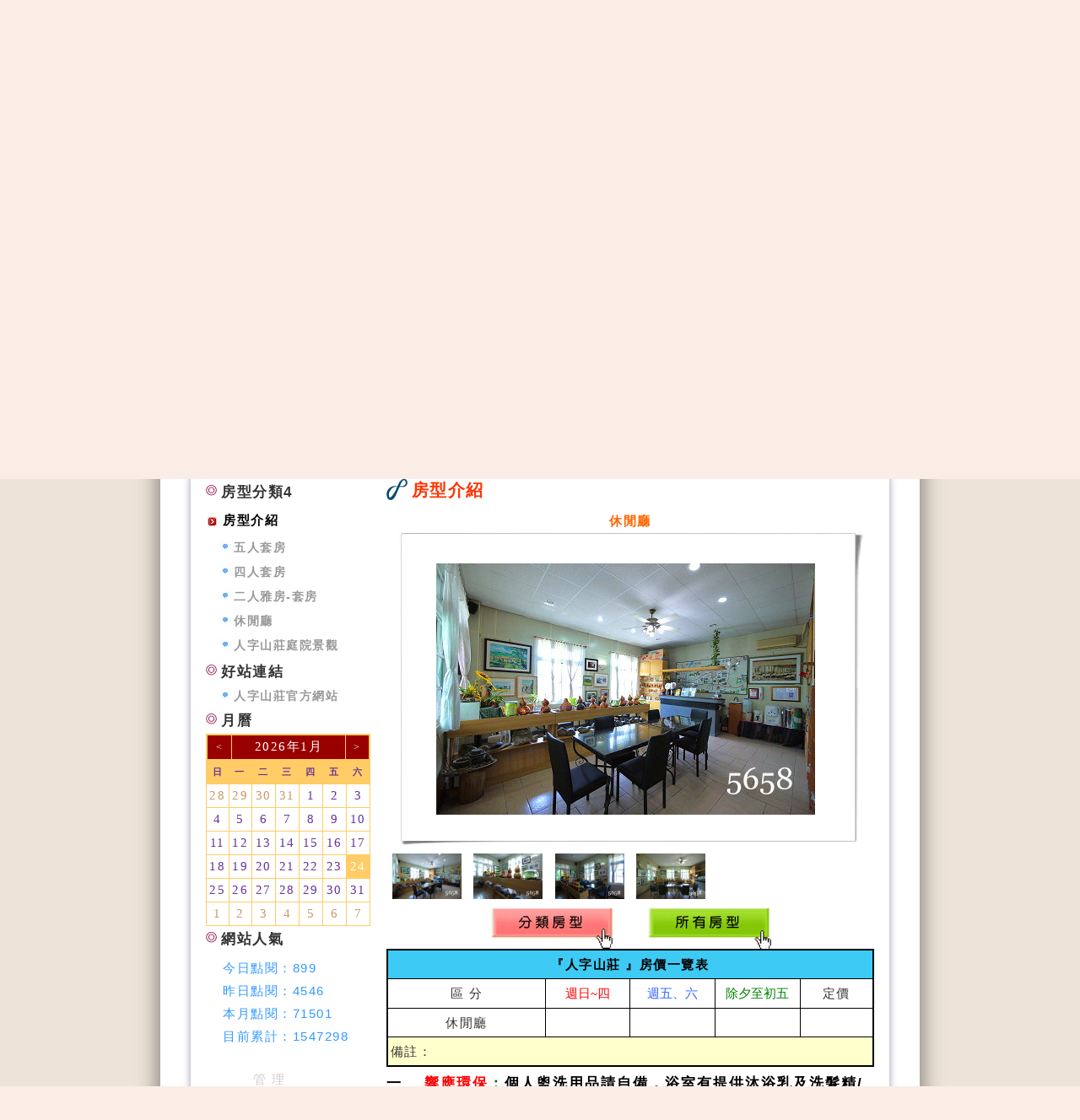

--- FILE ---
content_type: text/html; charset=utf-8
request_url: https://www.5658.com.tw/range2/shows.aspx?s_kind=4
body_size: 14803
content:


<!DOCTYPE html PUBLIC "-//W3C//DTD XHTML 1.0 Transitional//EN" "http://www.w3.org/TR/xhtml1/DTD/xhtml1-transitional.dtd">

<html xmlns="http://www.w3.org/1999/xhtml" xmlns:v="urn:schemas-microsoft-com:vml" xmlns:o="urn:schemas-microsoft-com:office:office" >
<head><title>
	人字山莊-美濃人字山莊藝術民宿-紙傘DIY-藝術DIY-美濃民宿
</title>

<!-- InstanceEndEditable -->
<meta name="viewport" content="width=device-width; initial-scale=1.0; maximum-scale=3.0; user-scalable=1;" /><link href="reset.css" rel="stylesheet" type="text/css" /><link href="layout.css" rel="stylesheet" type="text/css" /><link rel="stylesheet" href="themes/default/default.css" type="text/css" media="screen" /><link rel="stylesheet" href="themes/light/light.css" type="text/css" media="screen" /><link rel="stylesheet" href="themes/dark/dark.css" type="text/css" media="screen" /><link rel="stylesheet" href="themes/bar/bar.css" type="text/css" media="screen" /><link rel="stylesheet" href="nivo-slider.css" type="text/css" media="screen" /><link rel="stylesheet" href="style.css" type="text/css" media="screen" />
    <script type="67280a24779295f309cb2357-text/javascript" src="scripts/jquery-1.9.0.min.js"></script>

    
<script src="SpryAssets/SpryAccordion.js" type="67280a24779295f309cb2357-text/javascript"></script>
<link href="SpryAssets/SpryAccordion.css" rel="stylesheet" type="text/css" />
<link href="ie.css" rel="stylesheet" type="text/css" />
<style type="text/css">

</style>
<script type="67280a24779295f309cb2357-text/javascript">
$(function(){
 $(".mimgbord").eq(0).find("img").mouseover();
})
</script>
    
    <script type="67280a24779295f309cb2357-text/javascript">
        function MM_goToURL() { //v3.0
          var i, args=MM_goToURL.arguments; document.MM_returnValue = false;
          for (i=0; i<(args.length-1); i+=2) eval(args[i]+".location='"+args[i+1]+"'");
        }
        function MM_preloadImages() { //v3.0
          var d=document; if(d.images){ if(!d.MM_p) d.MM_p=new Array();
            var i,j=d.MM_p.length,a=MM_preloadImages.arguments; for(i=0; i<a.length; i++)
            if (a[i].indexOf("#")!=0){ d.MM_p[j]=new Image; d.MM_p[j++].src=a[i];}}
        }

        function MM_swapImgRestore() { //v3.0
          var i,x,a=document.MM_sr; for(i=0;a&&i<a.length&&(x=a[i])&&x.oSrc;i++) x.src=x.oSrc;
        }

        function MM_findObj(n, d) { //v4.01
          var p,i,x;  if(!d) d=document; if((p=n.indexOf("?"))>0&&parent.frames.length) {
            d=parent.frames[n.substring(p+1)].document; n=n.substring(0,p);}
          if(!(x=d[n])&&d.all) x=d.all[n]; for (i=0;!x&&i<d.forms.length;i++) x=d.forms[i][n];
          for(i=0;!x&&d.layers&&i<d.layers.length;i++) x=MM_findObj(n,d.layers[i].document);
          if(!x && d.getElementById) x=d.getElementById(n); return x;
        }

        function MM_swapImage() { //v3.0
          var i,j=0,x,a=MM_swapImage.arguments; document.MM_sr=new Array; for(i=0;i<(a.length-2);i+=3)
           if ((x=MM_findObj(a[i]))!=null){document.MM_sr[j++]=x; if(!x.oSrc) x.oSrc=x.src; x.src=a[i+2];}
        }  
        $(function(){
            $("input[name=search]").click(function(){
                location.href="?keyword=" + $("input[name=keyword]").val();
            })
        })
        $(function(){
        $("#Label0202").addClass("mbHide");
        })
              
    </script>


    
<style>
    
.hideform{ display:none }
.picTitle{ width:220px;
           text-overflow : ellipsis; 
           white-space : nowrap; 
           overflow : hidden; 
         }
.pttable {
        border-bottom: #000000 2px solid;
        border-left: #000000 2px solid;
        border-collapse: collapse;
        height: 124px;
        border-top: #000000 2px solid;
        border-right: #000000 2px solid;
        font-family: Georgia;
}   
.pttd {
border: 1px solid #000000;
padding-bottom: 0cm;
padding-left: 5.4pt;
padding-right: 5.4pt;
border-top-width: medium;

padding-top: 0cm;
}      

iframe-rwd {
    position: relative;
    padding-bottom: 65.25%;
    padding-top: 30px;
    height: 0;
    overflow: hidden;
}
.iframe-rwd iframe {
    position: absolute;
    top: 0;
    left: 0;
    width: 100%;
    height: 100%;
}

table#ctl00_ContentPlaceHolder1_Calendar1 td
{
	border-width: 1px;
    border-style: solid;
    border-color: #FFCC66;
    text-align: center;
    font-size:11pt;

}
table#ctl00_ContentPlaceHolder1_Calendar1 th
{
    text-align: center;
    font-size:8pt;
}

</style>
</head>
<body style="background-image:url(../db4/blogs/range3/image8/bg00.jpg)">
<form name="aspnetForm" method="post" action="shows.aspx?s_kind=4" id="aspnetForm" style="display:inline;border:1px sol">
<div>
<input type="hidden" name="__EVENTTARGET" id="__EVENTTARGET" value="" />
<input type="hidden" name="__EVENTARGUMENT" id="__EVENTARGUMENT" value="" />
<input type="hidden" name="__VIEWSTATE" id="__VIEWSTATE" value="/[base64]/[base64]/ZAIBD2QWAmYPFQMBMgAM5Zub5Lq65aWX5oi/ZAICD2QWAmYPFQMBMwAT5LqM5Lq66ZuF5oi/LeWll+aIv2QCAw9kFgJmDxUDATQJIHNlbGVjdGVkCeS8kemWkuW7s2QCBA9kFgJmDxUDATYAGOS6uuWtl+WxseiOiuW6remZouaZr+ingGQCAg8PFgIeBFRleHQFCeS8kemWkuW7s2RkAgMPFgIfAQIEFghmD2QWBGYPFQEc5LyR6ZaS5buzNF/kvJHplpLlu7M2XzEwLmpwZ2QCAQ8VARzkvJHplpLlu7M0X+S8kemWkuW7szZfMTAuanBnZAIBD2QWBGYPFQEc5LyR6ZaS5buzM1/kvJHplpLlu7M1XzA5LmpwZ2QCAQ8VARzkvJHplpLlu7MzX+S8kemWkuW7szVfMDkuanBnZAICD2QWBGYPFQEc5LyR6ZaS5buzMl/kvJHplpLlu7M0XzA4LmpwZ2QCAQ8VARzkvJHplpLlu7MyX+S8kemWkuW7szRfMDguanBnZAIDD2QWBGYPFQEc5LyR6ZaS5buzMV/[base64]/mh4nnkrDkv508L3NwYW4+77yaPC9zcGFuPuWAi+S6uuebpea0l+eUqOWTgeiri+iHquWCme+8jOa1tOWupOacieaPkOS+m+aykOa1tOS5s+WPiua0l+mrrueyvi/[base64]/ku70yMOWFgyjntJnmr5vlt77jgIHniZnoho/[base64]/[base64]/kvb/[base64]/kvb/[base64]/mnJ/[base64]/[base64]/[base64]/ouqvoqILlgZrlronmjpLooYznqIvvvIzmt7HluqbjgIHol53ooZPjgIHnn6XmgKfjgIHlpZfoo53jgIHoqo3orZjml5flsbEmYW1wO+e+jua/[base64]/ou4rmma/pu57ot6/nt5rlnJbvvIzlu7rorbDllq7ou4rpgYrml5flsbEmYW1wO+e+jua/[base64]/[base64]/[base64]/[base64]/[base64]/miYvnuozlvowmbmJzcDsg6Iul5pa85L2P5oi/[base64]/miYvnuozlvowg6Iul5pa85L2P5oi/5YmNMTAtMTPlpKnpgIDmiL/lj6/[base64]/miL/liY03LTnlpKnpgIDmiL/lj6/[base64]/miYvnuozlvowg6Iul5pa85L2P5oi/5YmNNC025aSp6YCA5oi/[base64]/miL/liY0yLTPlpKnpgIDmiL/lj6/[base64]/5omL57qM5b6MIOiLpeaWvOS9j+aIv+WJjTHlpKnpgIDmiL/lj6/[base64]/[base64]" />
</div>

<script type="67280a24779295f309cb2357-text/javascript">
//<![CDATA[
var theForm = document.forms['aspnetForm'];
if (!theForm) {
    theForm = document.aspnetForm;
}
function __doPostBack(eventTarget, eventArgument) {
    if (!theForm.onsubmit || (theForm.onsubmit() != false)) {
        theForm.__EVENTTARGET.value = eventTarget;
        theForm.__EVENTARGUMENT.value = eventArgument;
        theForm.submit();
    }
}
//]]>
</script>


<div>

	<input type="hidden" name="__VIEWSTATEGENERATOR" id="__VIEWSTATEGENERATOR" value="F0E1926D" />
	<input type="hidden" name="__EVENTVALIDATION" id="__EVENTVALIDATION" value="/wEWLQLW0/[base64]/oAKArG7kuQCArG7htkFArG7+uEIArG77toDAtTR/a0MAtTRkYEHAtTRhfoPAtTRud8GAtTRrbAJyGOp64GCAFfZ3Z7yo4y1Xe5MoIc=" />
</div>
<div id="wrap">
<div id="head">
    <div id="Div1">

    <marquee  scrollamount="3" ><div id="ctl00_marqueediv" style="height:25px">住宿提供手繪地圖，可以幫你們規劃行程，讓你能來個深度之旅</div></marquee>
 <p id="tra">


    <a target="_blank" href="https://www.5658.com.tw/b/bkh/">景點介紹</a>
    </p>


    <div id="banner" class="slider-wrapper theme-default">
     <div id="slider" class="nivoSlider">
    <img src="../db4/blogs/range3/image8/07.jpg" alt="" title=""  /><img src="../db4/blogs/range3/image8/05.jpg" alt="" title=""  /><img src="../db4/blogs/range3/image8/02.jpg" alt="" title=""  /><img src="../db4/blogs/range3/image8/06.jpg" alt="" title=""  />
      </div>
      <!-- end of banner -->
    </div>
     <script type="67280a24779295f309cb2357-text/javascript" src="scripts/jquery-1.9.0.min.js"></script>
        <script type="67280a24779295f309cb2357-text/javascript" src="jquery.nivo.slider.js"></script>
        <script type="67280a24779295f309cb2357-text/javascript">
        $(window).load(function() {
            $('#slider').nivoSlider({afterLoad: function(){
            $("html,body").animate({scrollTop:$("a[name=jh]").offset().top},1);
            }
            });
        });
        $(function(){
        //
        })
        </script>


    <!-- end of head -->
</div>


<!-- InstanceBeginEditable name="jp" --><a name="jp" id="jp"></a><!-- InstanceEndEditable -->
<div id="nav">

    <ul>

<li style="background-image:url(../db4/blogs/range3/image8/icon01a.png);"><a href="Default.aspx                                                                                        " alt=""title="" target="_self"><span></span></a></li><li style="background-image:url(../db4/blogs/range3/image8/icon03a-2.png);"><a href="news.aspx                                                                                           " alt="最新優惠"title="最新優惠" target=""><span>最新優惠</span></a></li><li style="background-image:url(../db4/blogs/range3/image8/icon08a.png);"><a href="blogs.aspx                                                                                          " alt="人字山莊"title="人字山莊" target="_self"><span>人字山莊</span></a></li><li style="background-image:url(../db4/blogs/range3/image8/icon04a.png);"><a href="Shows.aspx                                                                                          " alt=""title="" target="_self"><span></span></a></li><li style="background-image:url(../db4/blogs/range3/image8/icon05a.png);"><a href="Money.aspx                                                                                          " alt=""title="" target=""><span></span></a></li><li style="background-image:url(../db4/blogs/range3/image8/icon06a.png);"><a href="blogs.aspx?s_kind=23                                                                                " alt="人字山莊"title="人字山莊" target="_self"><span>人字山莊</span></a></li><li style="background-image:url(../db4/blogs/range3/image8/icon07a.png);"><a href="address.aspx                                                                                        " alt=""title="" target="_self"><span></span></a></li><li style="background-image:url(../db4/blogs/range3/image8/icon02a.png);"><a href="blogs.aspx?s_kind=28                                                                                " alt="人字山莊"title="人字山莊" target="_self"><span>人字山莊</span></a></li> 


    </ul>
<!-- end of nav -->
</div>

<div id="content">
    


<meta name="description" content="「人字山莊」藝術民宿-為您規劃不同旅遊體驗，體會濃濃客家風&旗山老街小吃味 ~ ~我們不只是賣房間，而是提供給您藝術之旅的饗宴本山莊可以接受帶寵物有指定房型/訂房時需事先告知">
<meta name="keywords" content="人字山莊，人字山莊藝術民宿">

 <div id="main">
 <a name="jh" id="jh"></a>
  <h1 >房型介紹</h1>
  <div class="bHide">
 <p class="page">  館別(類別)
  <select name="" onChange="if (!window.__cfRLUnblockHandlers) return false; location ='?s_typeid=' + this.options[this.selectedIndex].value + '#jh';" data-cf-modified-67280a24779295f309cb2357-="">
   <option value="0">ALL</option>
    
    <option value="47"  selected>房型介紹                </option>
    
  </select>
 </p>
 <p class="page">房型
 <select name="" onChange="if (!window.__cfRLUnblockHandlers) return false; location ='?s_kind=' + this.options[this.selectedIndex].value + '#jh';" data-cf-modified-67280a24779295f309cb2357-="">
 
    
    <option value="1" >五人套房</option>
    
    <option value="2" >四人套房</option>
    
    <option value="3" >二人雅房-套房</option>
    
    <option value="4"  selected>休閒廳</option>
    
    <option value="6" >人字山莊庭院景觀</option>
    
  </select>
 </p>
 </div>
  <a name="jr" id="jr"></a>
  <h2 class="roomh2">
     <span id="ctl00_ContentPlaceHolder1_rName">休閒廳</span></h2>

<div id="showroom">
<div id="bimg">
  <img src="" name="mm" id="mm" />
</div>
<div style="height:5px "></div>

   <div class="mimgbord"><img src="/db4/blogs/range3/休閒廳4_休閒廳6_10.jpg" onmouseover="if (!window.__cfRLUnblockHandlers) return false; MM_swapImage('mm','','/db4/blogs/range3/休閒廳4_休閒廳6_10.jpg',1)" data-cf-modified-67280a24779295f309cb2357-="" /></div><div class="mimgbord"><img src="/db4/blogs/range3/休閒廳3_休閒廳5_09.jpg" onmouseover="if (!window.__cfRLUnblockHandlers) return false; MM_swapImage('mm','','/db4/blogs/range3/休閒廳3_休閒廳5_09.jpg',1)" data-cf-modified-67280a24779295f309cb2357-="" /></div><div class="mimgbord"><img src="/db4/blogs/range3/休閒廳2_休閒廳4_08.jpg" onmouseover="if (!window.__cfRLUnblockHandlers) return false; MM_swapImage('mm','','/db4/blogs/range3/休閒廳2_休閒廳4_08.jpg',1)" data-cf-modified-67280a24779295f309cb2357-="" /></div><div class="mimgbord"><img src="/db4/blogs/range3/休閒廳1_休閒廳3_07.jpg" onmouseover="if (!window.__cfRLUnblockHandlers) return false; MM_swapImage('mm','','/db4/blogs/range3/休閒廳1_休閒廳3_07.jpg',1)" data-cf-modified-67280a24779295f309cb2357-="" /></div>


<script type="67280a24779295f309cb2357-text/jscript">$(function(){$("#showroom > p > img").eq(0).mouseover(); })</script>
 </div>

<div class="clear"></div>  
<div style="height:5px "></div>
<p id="visitimg"><a href="default.aspx?s_typeid=47#jr"><img src="images/Shows/Visit2.jpg"  /></a><a href="default.aspx#jr"><img src="images/Shows/Visit.png"  /></a></p>
<div class="moneytb  imgInMain">
<table class='pttable'  id='priceList'>  <th style='border: 1px solid #000000;font-weight: bold; background-color:#3DCAF4' colspan='5'>  <font color='#000000' >『人字山莊 』房價一覽表</font>   </td></tr> <tr style='font color=#000000;' height=30px;> <td class='pttd'  width=26%  style='border: 1px solid #000000;'>區  分</td> <td class='pttd'  width=14%  style='border: 1px solid #000000;letter-spacing: 0pt; color: #ff0000; font-size: 11pt' >週日~四</td> <td class='pttd'  width=14%  style='border: 1px solid #000000;letter-spacing: 0pt; color: #3366ff; font-size: 11pt' >週五、六</td> <td class='pttd'  width=14%  style='border: 1px solid #000000;letter-spacing: 0pt; color: #008000; font-size: 11pt' >除夕至初五</td> <td class='pttd'  width=12%  style='border: 1px solid #000000;'>定價</td> </tr>  <tr style='font color=#000000;' height=30px;> <td class='pttd' style='border: 1px solid #000000;'><a href=Shows.aspx?kindid=4&k=1&room=#top1>休閒廳</a></td> <td class='pttd' style='border: 1px solid #000000;letter-spacing: 0pt; color: #ff0000; font-size: 11pt;font-family: Georgia;' ></td> <td class='pttd' style='border: 1px solid #000000;letter-spacing: 0pt; color: #3366ff; font-size: 11pt;font-family: Georgia;' ></td> <td class='pttd' style='border: 1px solid #000000;letter-spacing: 0pt; color: #008000; font-size: 11pt;font-family: Georgia;' ></td> <td class='pttd' style='border: 1px solid #000000;letter-spacing: 0pt; color: #000000; font-size: 11pt;font-family: Georgia;' ></td> </tr>  <tr height=30px>  <td class='pttd' bgcolor='#ffffcc' valign='top' colspan='5' style='text-align: left;'>備註：    </td></tr> </table> 
</div>
     <div id="mbBtn">

    <ul>
    <li></li>
    <li id="Line"><a href="http://line.me/ti/p/@vqo9110g" onclick="if (!window.__cfRLUnblockHandlers) return false; http://line.me/ti/p/@vqo9110g" target="_blank" style="text-align: center;" data-cf-modified-67280a24779295f309cb2357-=""><span>加入line</span></a></li>
    <li id="phone" style="margin-left:10px"><a href="tel:0933662048" onclick="if (!window.__cfRLUnblockHandlers) return false; tel:0933662048" target="_blank" style="text-align: center;" data-cf-modified-67280a24779295f309cb2357-=""><span>立即聯絡</span></a></li>
    </ul>
    <!-- end of mbBtn -->
    </div>
<div class="clear"></div>
 <div id="rule"  class="imgInMain"> 
   
        <div align="center">
	<div align="center">
		<p align="left" style="line-height: 38px; margin-top: 0; margin-bottom: 0">
			<span style="letter-spacing: 2px; color: rgb(0, 0, 0);"><font color="#000000" face="Georgia" style="font-size: 13pt; font-weight: 700">一、<span style="color: #006600"> <span style="color: rgb(255, 0, 0);"> 響應環保</span>：</span>個人盥洗用品請自備，浴室有提供沐浴乳及洗髮精/大浴巾/吹風機</font></span><b><span style="letter-spacing: 2px; color: #000000"><font color="#000000" face="Georgia" style="font-size: 13pt">代購每份20元(紙毛巾、牙膏、牙刷</font></span><span style="color: rgb(0, 0, 0); font-family: Georgia; font-size: 13pt; letter-spacing: 2px">)。</span></b></p>
		<div align="left" style="line-height: 26px; margin-top: 0px; margin-bottom: 0px">
			<p style="line-height: 38px; margin-top: 0; margin-bottom: 0">
				<span style="letter-spacing: 1.5pt; color: #000000"><font face="Georgia" style="font-size: 13pt"><span style="letter-spacing: 2px; font-weight: 700"><font color="#000000">二、</font><span style="color: #ff6600">早餐(付費早餐近期不提供)，</span></span></font></span></p>
			<p style="line-height: 38px; margin-top: 0; margin-bottom: 0">
				<span style="letter-spacing: 1.5pt; color: #000000"><font face="Georgia" style="font-size: 13pt"><span style="letter-spacing: 2px; font-weight: 700"><span style="color: #ff6600">&nbsp; &nbsp; &nbsp; &nbsp; &nbsp; &nbsp; &nbsp;團體有需要可以提供早餐店電話及菜單</span></span></font></span></p>
		</div>
		<h3 align="left" style="line-height: 38px; margin-top: 0; margin-bottom: 0;">
			<font color="#000000" style="font-size: 13pt; font-family: Georgia;"><span style="letter-spacing: 1.5pt;">三、</span></font><span style="font-size: 13pt; font-family: Georgia; letter-spacing: 1.5pt; color: rgb(0, 0, 0);"><font color="#ff0000">A棟 包棟(農曆年不適用)</font></span></h3>
		<div align="left" style="line-height: 26px; margin-top: 0px; margin-bottom: 0px">
			<p style="line-height: 38px; margin-top: 0; margin-bottom: 0">
				<b><span style="letter-spacing: 1.5pt; color: #000000"><font face="Georgia"><span style="letter-spacing: 2px"><font color="#000000"><span style="font-size: 13pt">可容納18人-30人，</span></font></span></font></span><span style="font-size: 13pt; letter-spacing: 2px; color: #800080; font-family: Georgia">假日：16000元，非假日：12000元 &nbsp;</span><font face="Georgia"><span style="font-size: 13pt">(可使用會議室)</span></font></b><span style="letter-spacing: 1.5pt; color: #000000"><font face="Georgia"><span style="letter-spacing: 2px"><font color="#000000" style="font-size: 13pt; font-weight: 700">&nbsp; &nbsp; &nbsp; &nbsp;&nbsp;</font></span></font></span></p>
		</div>
		<div align="left" style="line-height: 26px; margin-top: 0px; margin-bottom: 0px">
			<p style="line-height: 38px; margin-top: 0; margin-bottom: 0">
				<b><font color="#000000"><span style="letter-spacing: 2px"><font face="Georgia" style="font-size: 13pt"><span style="letter-spacing: 1.5pt; color: #000000">四、</span></font></span></font><font face="Georgia"><span style="font-size: 13pt; color: #ff0000"><font style="font-size: 13pt; color: #ff0000">B棟 包棟</font>(農曆年不適用)</span></font></b></p>
		</div>
		<div align="left" style="line-height: 26px; margin-top: 0px; margin-bottom: 0px">
			<p style="line-height: 38px; margin-top: 0; margin-bottom: 0">
				<b><span style="color: rgb(0, 0, 0); font-family: Georgia; font-size: 13pt; letter-spacing: 2px">可容納16人，</span><span style="font-size: 13pt; color: #800080; font-family: Georgia">假日：15000元，非假日：12000元&nbsp;&nbsp;</span><font face="Georgia"><span style="font-size: 13pt">(可使用會議室)</span></font></b><span style="font-size: 13pt; color: #800080; font-family: Georgia; font-weight: 700">&nbsp;&nbsp; </span></p>
		</div>
		<div align="left" style="line-height: 26px; margin-top: 0px; margin-bottom: 0px">
			<p style="line-height: 38px; margin-top: 0; margin-bottom: 0">
				<span style="letter-spacing: 1.5pt; color: #000000; font-weight: 700"><span style="letter-spacing: 2px"><font color="#000000" face="Georgia"><span style="font-size: 13pt">五、</span></font></span><font face="Georgia"><span style="letter-spacing: 2px"><span style="font-size: 13pt"><font color="#ff0000">非假日 ：</font></span><span style="font-size: 13pt; color: rgb(0, 0, 255)">星期日-星期四</span></span></font></span></p>
			<p style="line-height: 38px; margin-top: 0; margin-bottom: 0">
				<span style="letter-spacing: 1.5pt; color: rgb(0, 0, 0);"><font face="Georgia" style="font-size: 13pt"><span style="font-weight: 700;"><span style="color: rgb(255, 0, 0);">假 &nbsp; 日 ：</span><span style="color: rgb(0, 0, 255);">星期五-星期六，連假前一晚</span></span></font></span><font face="Georgia"><span style="font-size: 13pt; letter-spacing: 1.5pt; color: #000000; font-weight: 700">&nbsp;</span></font></p>
		</div>
		<div align="left" style="line-height: 26px; margin-top: 0px; margin-bottom: 0px">
			<p style="line-height: 38px; margin-top: 0; margin-bottom: 0">
				<span style="letter-spacing: 1.5pt; color: #000000"><font face="Georgia" style="font-size: 13pt; font-weight: 700"><span style="letter-spacing: 2px"><font color="#000000">六、</font><font color="#ff0000">訂金：</font><font color="#000000">房間定價30-50%。</font></span>&nbsp;</font></span></p>
		</div>
		<div align="left" style="line-height: 26px; margin-top: 0px; margin-bottom: 0px">
			<p style="line-height: 38px; margin-top: 0; margin-bottom: 0">
				<span style="letter-spacing: 1.5pt; color: #000000"><font face="Georgia" style="font-size: 13pt"><span style="letter-spacing: 2px; font-weight: 700"><font color="#000000">七、</font><font color="#ff0000">進退房時間：</font></span></font><font face="Georgia"><span style="color: rgb(255, 0, 0); font-size: 13pt; letter-spacing:2px; font-weight:700">&nbsp;(如無法時間內入住，請必須來電告知，以確保房間，謝謝)</span></font></span></p>
			<p style="line-height: 38px; margin-top: 0; margin-bottom: 0">
				<span style="letter-spacing: 1.5pt; color: #000000"><font face="Georgia" style="font-size: 13pt"><span style="letter-spacing: 2px; font-weight: 700"><font color="#800000">chick&nbsp;&nbsp; in：</font><font color="#000000"> 15：00&nbsp;-18：00</font></span></font><font face="Georgia"><span style="font-size: 13pt; color: #ff0000; letter-spacing:2px; font-weight:700">&nbsp; &nbsp; &nbsp;</span></font></span></p>
		</div>
		<div align="left" style="line-height: 26px; margin-top: 0px; margin-bottom: 0px">
			<p style="line-height: 38px; margin-top: 0; margin-bottom: 0">
				<span style="letter-spacing: 1.5pt; color: #000000"><font face="Georgia" style="font-size: 13pt"><span style="letter-spacing: 2px; font-weight: 700"><font color="#800000">chick out：</font><font color="#000000"> 10：00</font></span></font></span></p>
		</div>
		<div align="left" style="line-height: 26px; margin-top: 0px; margin-bottom: 0px">
			<p style="line-height: 38px; margin-top: 0; margin-bottom: 0">
				<span style="letter-spacing: 1.5pt; color: #000000"><font face="Georgia"><span style="letter-spacing: 2px"><font color="#3366ff" style="font-size: 13pt; font-weight: 700">【特色】</font></span></font></span></p>
		</div>
		<div align="left" style="line-height: 26px; margin-top: 0px; margin-bottom: 0px">
			<p style="line-height: 38px; margin-top: 0; margin-bottom: 0">
				<span style="letter-spacing: 1.5pt; color: #000000; font-weight: 700"><span style="letter-spacing: 2px; color: #800000"><font face="Georgia"><span style="font-size: 13pt">一、</span></font></span><span style="letter-spacing: 2px"><font color="#000000" face="Georgia"><span style="font-size: 13pt">免費為客人量身訂做安排行程，深度、藝術、知性、套裝、認識旗山&amp;美濃客家之旅。</span></font></span></span></p>
		</div>
		<div align="left" style="line-height: 26px; margin-top: 0px; margin-bottom: 0px">
			<p style="line-height: 38px; margin-top: 0; margin-bottom: 0">
				<span style="letter-spacing: 1.5pt; color: #000000; font-weight: 700"><span style="letter-spacing: 2px; color: #800000"><font face="Georgia"><span style="font-size: 13pt">二、</span></font></span><span style="letter-spacing: 2px"><font color="#000000" face="Georgia"><span style="font-size: 13pt">提供本山莊自繪腳踏車景點路線圖，建議單車遊旗山&amp;美濃作深度知性之旅</span></font></span></span></p>
		</div>
		<div align="left" style="line-height: 26px; margin-top: 0px; margin-bottom: 0px">
			<p style="line-height: 38px; margin-top: 0; margin-bottom: 0">
				<span style="letter-spacing: 1.5pt; color: #000000; font-weight: 700"><span style="letter-spacing: 2px; color: #800000"><font face="Georgia"><span style="font-size: 13pt">三、</span></font></span><span style="letter-spacing: 2px; font-size: 13pt"><font color="#000000" face="Georgia">藝術DIY(僅收材料費須滿10人以上)的生活體驗。</font></span><font face="Georgia"><span style="font-size: 13pt">　</span></font></span></p>
		</div>
		<div align="left" style="line-height: 26px; margin-top: 0px; margin-bottom: 0px">
			<p style="margin-bottom: 0; margin-top: 0; line-height: 38px">
				<span style="letter-spacing: 1.5pt"><font face="Georgia"><span style="letter-spacing: 2px; font-weight: 700"><font color="#000000"><span style="font-size: 13pt; font-family: Georgia; color: #0000FF; letter-spacing: 1.5pt">歡迎電洽</span></font><span style="font-size: 13pt; font-family: Georgia; letter-spacing: 1.5pt"><font color="#0000FF">：</font><span style="color:#0000ff;">0933-662-048</span></span></span></font></span></p>
			<p style="margin-bottom: 0; margin-top: 0; line-height: 38px">
				<span style="font-size:16px;"><span style="font-family:comic sans ms,cursive;">官方LINE</span></span></p>
			<p style="margin-bottom: 0; margin-top: 0; line-height: 38px">
				<span style="font-family: Georgia; font-size: 13pt; font-weight: 700; letter-spacing: 1.5pt; color: rgb(0, 0, 255);">&nbsp;</span><span style="font-family: Georgia; font-size: 13pt; font-weight: 700; color: rgb(255, 0, 0); letter-spacing: 1.5pt;"><img alt="" src="/db4/blogs/range3/image/%E4%BA%BA%E5%AD%97%E5%B1%B1%E8%8E%8ALINE%E5%AE%98%E6%96%B9QR.jpg" style="width: 360px; height: 360px;" /></span></p>
			<p style="margin-bottom: 0; margin-top: 0; line-height: 38px">
				<span style="letter-spacing: 1.5pt; font-weight: 700"><span style="letter-spacing: 2px; color: #3366ff"><font face="Georgia"><span style="font-size: 13pt">電子信箱：</span></font></span><span style="letter-spacing: 2px"><font color="#000000" face="Georgia"><span style="font-size: 13pt">&nbsp; <a href="/cdn-cgi/l/email-protection#7406111a0e1e1d021d1818151311340d151c1b1b5a171b195a0003"><span class="__cf_email__" data-cfemail="d5a7b0bbafbfbca3bcb9b9b4b2b095acb4bdbabafbb6bab8fba1a2">[email&#160;protected]</span></a></span></font></span></span></p>
			<p style="margin-bottom: 0; margin-top: 0; line-height: 38px">
				<span style="letter-spacing: 1.5pt; font-weight: 700"><span style="letter-spacing: 2px; color: #3366ff"><font face="Georgia"><span style="font-size: 13pt">連&nbsp; 絡 人：</span></font></span><span style="letter-spacing: 2px"><font color="#000000" face="Georgia"><span style="font-size: 13pt">&nbsp; 鄭桂蘭小姐&nbsp;</span></font></span></span><font face="Georgia"><span style="font-size: 13pt; letter-spacing: 1.5pt; font-weight: 700">&nbsp;</span></font></p>
		</div>
		<p align="left" style="line-height: 38px; margin-top: 0; margin-bottom: 0">
			<span style="letter-spacing: 2px; font-weight: 700"><font color="#3366ff" face="Georgia"><span style="font-size: 13pt; letter-spacing: 1.5pt">營業項目：</span></font><span style="letter-spacing: 1.5pt; color: #000000"><font color="#000000" face="Georgia"><span style="font-size: 13pt"> 民宿、手工藝品展售、藝術DIY、戶外教學、知性導覽</span></font></span></span></p>
		<div align="left" style="line-height: 26px; margin-top: 0px; margin-bottom: 0px">
			<div align="left" style="line-height: 26px; margin-top: 0px; margin-bottom: 0px">
				<p style="line-height: 38px; margin-top: 0; margin-bottom: 0">
					<span style="font-family: Georgia; letter-spacing: 2px"><font color="#3366ff" style="font-size: 13pt"><span style="letter-spacing: 1.5pt; font-weight: 700">〈注意事項〉</span></font></span></p>
			</div>
			<div align="left" style="line-height: 26px; margin-top: 0px; margin-bottom: 0px">
				<p style="line-height: 38px; margin-top: 0; margin-bottom: 0">
					<span style="font-family: Georgia; letter-spacing: 2px; color: #000000; font-weight: 700"><font color="#800000" style="font-size: 13pt">(1)</font><font color="#000000" style="font-size: 13pt"> 完成訂房手續後&nbsp; 若於住房前14天退房 可退回訂金100%</font></span></p>
			</div>
			<div align="left" style="line-height: 26px; margin-top: 0px; margin-bottom: 0px">
				<p style="line-height: 38px; margin-top: 0; margin-bottom: 0">
					<span style="letter-spacing: 1.5pt; color: #000000"><font color="#000000"><span style="letter-spacing: 2px"><font color="#000000" style="font-size: 13pt"><span style="font-family: Georgia; letter-spacing: 2px; font-weight: 700"><font color="#800000">(2)</font> 完成訂房手續後 若於住房前10-13天退房可退回訂金70%</span></font></span></font></span></p>
			</div>
			<div align="left" style="line-height: 26px; margin-top: 0px; margin-bottom: 0px">
				<p style="line-height: 38px; margin-top: 0; margin-bottom: 0">
					<span style="letter-spacing: 1.5pt; color: #000000"><font color="#000000"><span style="letter-spacing: 2px"><font color="#000000" face="Georgia" style="font-size: 13pt; font-weight: 700"><font color="#800000">(3) </font>完成訂房手續後 若於住房前7-9天退房可退回訂金50%</font></span></font></span></p>
			</div>
			<div align="left" style="line-height: 26px; margin-top: 0px; margin-bottom: 0px">
				<p style="line-height: 38px; margin-top: 0; margin-bottom: 0">
					<span style="letter-spacing: 1.5pt; color: #000000"><font color="#000000"><span style="letter-spacing: 2px"><font color="#000000" style="font-size: 13pt"><span style="font-family: Georgia; letter-spacing: 2px; font-weight: 700"><font color="#800000">(4) </font>完成訂房手續後 若於住房前4-6天退房可退回訂金40%</span></font></span></font></span></p>
			</div>
			<div align="left" style="line-height: 26px; margin-top: 0px; margin-bottom: 0px">
				<p style="line-height: 38px; margin-top: 0; margin-bottom: 0">
					<span style="letter-spacing: 1.5pt; color: #000000"><font color="#000000"><span style="letter-spacing: 2px"><font color="#000000" style="font-size: 13pt"><span style="font-family: Georgia; letter-spacing: 2px; font-weight: 700"><font color="#800000">(5) </font>完成訂房手續後 若於住房前2-3天退房可退回訂金30%</span></font></span></font></span></p>
			</div>
			<div align="left" style="line-height: 26px; margin-top: 0px; margin-bottom: 0px">
				<p style="line-height: 38px; margin-top: 0; margin-bottom: 0">
					<span style="letter-spacing: 1.5pt; color: #000000"><font color="#000000"><span style="letter-spacing: 2px"><font color="#000000" style="font-size: 13pt"><span style="font-family: Georgia; letter-spacing: 2px; font-weight: 700"><font color="#800000">(6) </font>完成訂房手續後 若於住房前1天退房可退回訂金20%</span></font></span></font></span></p>
			</div>
			<div align="left" style="line-height: 26px; margin-top: 0px; margin-bottom: 0px">
				<p style="line-height: 38px; margin-top: 0; margin-bottom: 0">
					<span style="letter-spacing: 2px; color: #000000"><font color="#000000" face="Georgia"><font color="#000000" style="font-size: 13pt; font-weight: 700"><font color="#800000">(7) </font>住房當日退房 則視同放</font><font color="#000000" size="3"><span style="letter-spacing: 1.5pt; color: #000000; font-size: 13pt; font-weight: 700">棄退還訂金的權利</span></font></font></span></p>
			</div>
		</div>
	</div>
</div>
<p>
	&nbsp;</p>

   
</div>


<!-- end of main -->
 </div> 
 
 <!-- begin of left --> 
 <div id="side">

<ul class="list01">
    <li>房型分類4</li>
     <ul class="list02">  	
         <div id="Accordion2" class="Accordion" tabindex="0">
            <div class="AccordionPanel"  > 	 <div class="AccordionPanelTab" ><li onclick="if (!window.__cfRLUnblockHandlers) return false; javacsript:window.location.href='Shows.aspx?s_typeid=47';" data-cf-modified-67280a24779295f309cb2357-=""><a href="Shows.aspx?s_typeid=47" style="color:black;text-decoration: none;">房型介紹                </a></li></div>	       <div class="AccordionPanelContent">	        <ul class="list03 ">	         <li><a href="Shows.aspx?s_kind=1&k=1&room=#jh">五人套房</a></li>         <li><a href="Shows.aspx?s_kind=2&k=1&room=#jh">四人套房</a></li>         <li><a href="Shows.aspx?s_kind=3&k=1&room=#jh">二人雅房-套房</a></li>         <li><a href="Shows.aspx?s_kind=4&k=1&room=#jh">休閒廳</a></li>         <li><a href="Shows.aspx?s_kind=6&k=1&room=#jh">人字山莊庭院景觀</a></li>       		</ul></div> </div> 	        <script data-cfasync="false" src="/cdn-cgi/scripts/5c5dd728/cloudflare-static/email-decode.min.js"></script><script type="67280a24779295f309cb2357-text/javascript">var Accordion2 = new Spry.Widget.Accordion("Accordion2",{defaultPanel:0});</script>

         </div>
     </ul>


    <li>好站連結</li>
      <ul class="list03">
	        <li><a href="http://www.renzji.com.tw/" target="_blank">人字山莊官方網站</a></li>	
     </ul>
<li>月曆</li>
    <table id="ctl00_ContentPlaceHolder1_Calendar1" cellspacing="0" cellpadding="2" rules="all" title="月曆" border="1" style="width:220px;height:200px;font-size:8pt;font-family:Verdana;color:#663399;border-width:1px;border-style:solid;border-color:#FFCC66;background-color:White;border-collapse:collapse;float: left; width: 195px">
	<tr><td colspan="7" style="background-color:#990000;"><table cellspacing="0" border="0" style="color:White;font-family:Verdana;font-size:9pt;font-weight:bold;width:100%;border-collapse:collapse;">
		<tr><td style="color:White;font-size:9pt;width:15%;"><a href="javascript:__doPostBack('ctl00$ContentPlaceHolder1$Calendar1','V9466')" style="color:White" title="移至上個月">&lt;</a></td><td align="center" style="width:70%;">2026年1月</td><td align="right" style="color:White;font-size:9pt;width:15%;"><a href="javascript:__doPostBack('ctl00$ContentPlaceHolder1$Calendar1','V9528')" style="color:White" title="移至下個月">&gt;</a></td></tr>
	</table></td></tr><tr><th align="center" abbr="星期日" scope="col" style="background-color:#FFCC66;font-weight:bold;height:1px;">日</th><th align="center" abbr="星期一" scope="col" style="background-color:#FFCC66;font-weight:bold;height:1px;">一</th><th align="center" abbr="星期二" scope="col" style="background-color:#FFCC66;font-weight:bold;height:1px;">二</th><th align="center" abbr="星期三" scope="col" style="background-color:#FFCC66;font-weight:bold;height:1px;">三</th><th align="center" abbr="星期四" scope="col" style="background-color:#FFCC66;font-weight:bold;height:1px;">四</th><th align="center" abbr="星期五" scope="col" style="background-color:#FFCC66;font-weight:bold;height:1px;">五</th><th align="center" abbr="星期六" scope="col" style="background-color:#FFCC66;font-weight:bold;height:1px;">六</th></tr><tr><td align="center" style="color:#CC9966;width:14%;"><a href="javascript:__doPostBack('ctl00$ContentPlaceHolder1$Calendar1','9493')" style="color:#CC9966" title="12月28日">28</a></td><td align="center" style="color:#CC9966;width:14%;"><a href="javascript:__doPostBack('ctl00$ContentPlaceHolder1$Calendar1','9494')" style="color:#CC9966" title="12月29日">29</a></td><td align="center" style="color:#CC9966;width:14%;"><a href="javascript:__doPostBack('ctl00$ContentPlaceHolder1$Calendar1','9495')" style="color:#CC9966" title="12月30日">30</a></td><td align="center" style="color:#CC9966;width:14%;"><a href="javascript:__doPostBack('ctl00$ContentPlaceHolder1$Calendar1','9496')" style="color:#CC9966" title="12月31日">31</a></td><td align="center" style="width:14%;"><a href="javascript:__doPostBack('ctl00$ContentPlaceHolder1$Calendar1','9497')" style="color:#663399" title="1月1日">1</a></td><td align="center" style="width:14%;"><a href="javascript:__doPostBack('ctl00$ContentPlaceHolder1$Calendar1','9498')" style="color:#663399" title="1月2日">2</a></td><td align="center" style="width:14%;"><a href="javascript:__doPostBack('ctl00$ContentPlaceHolder1$Calendar1','9499')" style="color:#663399" title="1月3日">3</a></td></tr><tr><td align="center" style="width:14%;"><a href="javascript:__doPostBack('ctl00$ContentPlaceHolder1$Calendar1','9500')" style="color:#663399" title="1月4日">4</a></td><td align="center" style="width:14%;"><a href="javascript:__doPostBack('ctl00$ContentPlaceHolder1$Calendar1','9501')" style="color:#663399" title="1月5日">5</a></td><td align="center" style="width:14%;"><a href="javascript:__doPostBack('ctl00$ContentPlaceHolder1$Calendar1','9502')" style="color:#663399" title="1月6日">6</a></td><td align="center" style="width:14%;"><a href="javascript:__doPostBack('ctl00$ContentPlaceHolder1$Calendar1','9503')" style="color:#663399" title="1月7日">7</a></td><td align="center" style="width:14%;"><a href="javascript:__doPostBack('ctl00$ContentPlaceHolder1$Calendar1','9504')" style="color:#663399" title="1月8日">8</a></td><td align="center" style="width:14%;"><a href="javascript:__doPostBack('ctl00$ContentPlaceHolder1$Calendar1','9505')" style="color:#663399" title="1月9日">9</a></td><td align="center" style="width:14%;"><a href="javascript:__doPostBack('ctl00$ContentPlaceHolder1$Calendar1','9506')" style="color:#663399" title="1月10日">10</a></td></tr><tr><td align="center" style="width:14%;"><a href="javascript:__doPostBack('ctl00$ContentPlaceHolder1$Calendar1','9507')" style="color:#663399" title="1月11日">11</a></td><td align="center" style="width:14%;"><a href="javascript:__doPostBack('ctl00$ContentPlaceHolder1$Calendar1','9508')" style="color:#663399" title="1月12日">12</a></td><td align="center" style="width:14%;"><a href="javascript:__doPostBack('ctl00$ContentPlaceHolder1$Calendar1','9509')" style="color:#663399" title="1月13日">13</a></td><td align="center" style="width:14%;"><a href="javascript:__doPostBack('ctl00$ContentPlaceHolder1$Calendar1','9510')" style="color:#663399" title="1月14日">14</a></td><td align="center" style="width:14%;"><a href="javascript:__doPostBack('ctl00$ContentPlaceHolder1$Calendar1','9511')" style="color:#663399" title="1月15日">15</a></td><td align="center" style="width:14%;"><a href="javascript:__doPostBack('ctl00$ContentPlaceHolder1$Calendar1','9512')" style="color:#663399" title="1月16日">16</a></td><td align="center" style="width:14%;"><a href="javascript:__doPostBack('ctl00$ContentPlaceHolder1$Calendar1','9513')" style="color:#663399" title="1月17日">17</a></td></tr><tr><td align="center" style="width:14%;"><a href="javascript:__doPostBack('ctl00$ContentPlaceHolder1$Calendar1','9514')" style="color:#663399" title="1月18日">18</a></td><td align="center" style="width:14%;"><a href="javascript:__doPostBack('ctl00$ContentPlaceHolder1$Calendar1','9515')" style="color:#663399" title="1月19日">19</a></td><td align="center" style="width:14%;"><a href="javascript:__doPostBack('ctl00$ContentPlaceHolder1$Calendar1','9516')" style="color:#663399" title="1月20日">20</a></td><td align="center" style="width:14%;"><a href="javascript:__doPostBack('ctl00$ContentPlaceHolder1$Calendar1','9517')" style="color:#663399" title="1月21日">21</a></td><td align="center" style="width:14%;"><a href="javascript:__doPostBack('ctl00$ContentPlaceHolder1$Calendar1','9518')" style="color:#663399" title="1月22日">22</a></td><td align="center" style="width:14%;"><a href="javascript:__doPostBack('ctl00$ContentPlaceHolder1$Calendar1','9519')" style="color:#663399" title="1月23日">23</a></td><td align="center" style="color:White;background-color:#FFCC66;width:14%;"><a href="javascript:__doPostBack('ctl00$ContentPlaceHolder1$Calendar1','9520')" style="color:White" title="1月24日">24</a></td></tr><tr><td align="center" style="width:14%;"><a href="javascript:__doPostBack('ctl00$ContentPlaceHolder1$Calendar1','9521')" style="color:#663399" title="1月25日">25</a></td><td align="center" style="width:14%;"><a href="javascript:__doPostBack('ctl00$ContentPlaceHolder1$Calendar1','9522')" style="color:#663399" title="1月26日">26</a></td><td align="center" style="width:14%;"><a href="javascript:__doPostBack('ctl00$ContentPlaceHolder1$Calendar1','9523')" style="color:#663399" title="1月27日">27</a></td><td align="center" style="width:14%;"><a href="javascript:__doPostBack('ctl00$ContentPlaceHolder1$Calendar1','9524')" style="color:#663399" title="1月28日">28</a></td><td align="center" style="width:14%;"><a href="javascript:__doPostBack('ctl00$ContentPlaceHolder1$Calendar1','9525')" style="color:#663399" title="1月29日">29</a></td><td align="center" style="width:14%;"><a href="javascript:__doPostBack('ctl00$ContentPlaceHolder1$Calendar1','9526')" style="color:#663399" title="1月30日">30</a></td><td align="center" style="width:14%;"><a href="javascript:__doPostBack('ctl00$ContentPlaceHolder1$Calendar1','9527')" style="color:#663399" title="1月31日">31</a></td></tr><tr><td align="center" style="color:#CC9966;width:14%;"><a href="javascript:__doPostBack('ctl00$ContentPlaceHolder1$Calendar1','9528')" style="color:#CC9966" title="2月1日">1</a></td><td align="center" style="color:#CC9966;width:14%;"><a href="javascript:__doPostBack('ctl00$ContentPlaceHolder1$Calendar1','9529')" style="color:#CC9966" title="2月2日">2</a></td><td align="center" style="color:#CC9966;width:14%;"><a href="javascript:__doPostBack('ctl00$ContentPlaceHolder1$Calendar1','9530')" style="color:#CC9966" title="2月3日">3</a></td><td align="center" style="color:#CC9966;width:14%;"><a href="javascript:__doPostBack('ctl00$ContentPlaceHolder1$Calendar1','9531')" style="color:#CC9966" title="2月4日">4</a></td><td align="center" style="color:#CC9966;width:14%;"><a href="javascript:__doPostBack('ctl00$ContentPlaceHolder1$Calendar1','9532')" style="color:#CC9966" title="2月5日">5</a></td><td align="center" style="color:#CC9966;width:14%;"><a href="javascript:__doPostBack('ctl00$ContentPlaceHolder1$Calendar1','9533')" style="color:#CC9966" title="2月6日">6</a></td><td align="center" style="color:#CC9966;width:14%;"><a href="javascript:__doPostBack('ctl00$ContentPlaceHolder1$Calendar1','9534')" style="color:#CC9966" title="2月7日">7</a></td></tr>
</table>
<br/>
<div class="clear"></div>         
     <div> 
     
 
 <li>網站人氣</li>   
        <table cellspacing="0" border="0" id="ctl00_ContentPlaceHolder1_counter1_FormView1" style="color:#3399FF;border-collapse:collapse;text-align: left;position: relative; top: 5px; left: 20px; width: 171px; height: 45px;">
	<tr>
		<td colspan="2">

<div style="text-align: left;">

今日點閱：<span id="ctl00_ContentPlaceHolder1_counter1_FormView1_todayLabel">899</span> <br/>
昨日點閱：<span id="ctl00_ContentPlaceHolder1_counter1_FormView1_totalLabel">4546</span> <br/>
本月點閱：<span id="ctl00_ContentPlaceHolder1_counter1_FormView1_Label1">71501</span> <br/>
目前累計：<span id="ctl00_ContentPlaceHolder1_counter1_FormView1_Label2">1547298</span>  <br/>
</div>
                    
                        
</ul>
            </td>
	</tr>
</table>
        
    
    
    


    
        

    
        
    
    
    
    

   		
	 </div>	


<li></li>
    
</ul>


<br/>  
<div style="float:left;width:150px; text-align:center"><a href="setting.aspx" target="_top" style="color: rgb(213, 204, 204)">管  理</a></div>

  
<!-- end of side -->
 </div>   
  


</div>




<div id="footer" style="background-image:url(../db4/blogs/range3/image8/bg03.jpg);background-repeat: repeat-x;">
    
   
     <p>
         <span id="Label0201" style="font-size: 11pt;color:#000000;background-color:" >
            人字山莊藝術民宿
         </span>
     </p>
   
     <p>
         <span id="Label0202" style="font-size: 11pt;color:#000000;background-color:" >
            網址：http://www.5658.com.tw/range/
         </span>
     </p>
   
     <p>
         <span id="Label0203" style="font-size: 11pt;color:#000000;background-color:" >
            地址：高雄市美濃區中圳里民權路66-5號
         </span>
     </p>
   
     <p>
         <span id="Label0204" style="font-size: 11pt;color:#000000;background-color:" >
            LINE ID：@vqo9110g ； 手機：0912.199926
         </span>
     </p>
    
   
   
    <p> 
    &nbsp;<a target="_blank" style="text-decoration: none;color:#000000" href="https://www.5658.com.tw">高雄民宿住宿網</a><span class="mbHide">&nbsp;<a target="_blank" style="text-decoration: none;color:#000000" href="https://www.5658.com.tw/b02-3.htm">高雄住宿</a>&nbsp;<a target="_blank" style="text-decoration: none;color:#000000" href="http://5658tw.com">高雄飯店</a>&nbsp;<a target="_blank" style="text-decoration: none;color:#000000" href="https://www.5658.com.tw/c02.htm">台南住宿</a>&nbsp;<a target="_blank" style="text-decoration: none;color:#000000" href="https://www.5658.com.tw/b02-4.htm">台東民宿</a>&nbsp;<a target="_blank" style="text-decoration: none;color:#000000" href="https://www.5658.com.tw/b19.htm">高雄訂房</a>&nbsp;<a target="_blank" style="text-decoration: none;color:#000000" href="http://www.5658.tw/Default.htm">台灣民宿</a></span>&nbsp;<span  style="text-decoration: none;color:#000000">版權所有(960121210)</span>
   
   </p> 



    <div id="mbBtn">

    <ul>
    <li id="menu"><a href="#jp">回到選單</a></li>
    <li id="Line"><a href="http://line.me/ti/p/@vqo9110g" onclick="if (!window.__cfRLUnblockHandlers) return false; http://line.me/ti/p/@vqo9110g" target="_blank" data-cf-modified-67280a24779295f309cb2357-=""><span>加入line</span></a></li>
    <li id="phone"><a href="tel:0933662048" onclick="if (!window.__cfRLUnblockHandlers) return false; tel:0933662048" target="_blank" data-cf-modified-67280a24779295f309cb2357-=""><span>立即聯絡</span></a></li>
    <li id="goto"><a href="https://www.google.com.tw/maps/dir//843%E9%AB%98%E9%9B%84%E5%B8%82%E7%BE%8E%E6%BF%83%E5%8D%80%E6%B0%91%E6%AC%8A%E8%B7%AF66-5%E8%99%9F/@22.9130224,120.4825805,12z/data=!4m9!4m8!1m0!1m5!1m1!1s0x346e42223e95215f:0xe1a8083b440c4dcd!2m2!1d120.5526222!2d22.9128796!3e0?hl=zh-TW" onclick="if (!window.__cfRLUnblockHandlers) return false; https://www.google.com.tw/maps/dir//843%E9%AB%98%E9%9B%84%E5%B8%82%E7%BE%8E%E6%BF%83%E5%8D%80%E6%B0%91%E6%AC%8A%E8%B7%AF66-5%E8%99%9F/@22.9130224,120.4825805,12z/data=!4m9!4m8!1m0!1m5!1m1!1s0x346e42223e95215f:0xe1a8083b440c4dcd!2m2!1d120.5526222!2d22.9128796!3e0?hl=zh-TW" data-cf-modified-67280a24779295f309cb2357-=""><span>立即前往</span></a></li>

    </ul>
    <!-- end of mbBtn -->
    </div>


<!-- end of footer -->
</div>

</div>

             


</form>
<script src="/cdn-cgi/scripts/7d0fa10a/cloudflare-static/rocket-loader.min.js" data-cf-settings="67280a24779295f309cb2357-|49" defer></script><script defer src="https://static.cloudflareinsights.com/beacon.min.js/vcd15cbe7772f49c399c6a5babf22c1241717689176015" integrity="sha512-ZpsOmlRQV6y907TI0dKBHq9Md29nnaEIPlkf84rnaERnq6zvWvPUqr2ft8M1aS28oN72PdrCzSjY4U6VaAw1EQ==" data-cf-beacon='{"version":"2024.11.0","token":"ee28a4a3ca3d468e86508c82f126425d","r":1,"server_timing":{"name":{"cfCacheStatus":true,"cfEdge":true,"cfExtPri":true,"cfL4":true,"cfOrigin":true,"cfSpeedBrain":true},"location_startswith":null}}' crossorigin="anonymous"></script>
</body>
              
   

</html>


--- FILE ---
content_type: text/css
request_url: https://www.5658.com.tw/range2/reset.css
body_size: 186
content:
@charset "UTF-8";

html, body, div, span, applet, object, iframe,
h1, h2, h3, h4, h5, h6, p, blockquote, pre,
a, abbr, acronym, address, big, cite, code,
del, dfn, em, font, img, ins, kbd, q, s, samp,
small, strike, strong, sub, sup, tt, var,
b, u, i, center,
dl, dt, dd, ol, ul, li,
fieldset, form, label, legend,
table, caption, tbody, tfoot, thead, tr, th, td {
    margin: 0;
    padding: 0;
    border: 0;
    outline: 0;
    font-size: 100%;
    vertical-align: baseline;
    /*background: transparent;*/
}
body {
    line-height: 1;
}
ol, ul {
    list-style: none;
}
blockquote, q {
    quotes: none;
}
blockquote:before, blockquote:after,
q:before, q:after {
    content: '';
    content: none;
}

/* remember to define focus styles! */
:focus {
    outline: 0;
}

/* remember to highlight inserts somehow! */
ins {
    text-decoration: none;
}
del {
    text-decoration: line-through;
}

/* tables still need 'cellspacing="0"' in the markup */
table {
	border-collapse: collapse;
	border-spacing: 0;
	/*font-size: 12px;*/
	font-weight: normal;
}


--- FILE ---
content_type: text/css
request_url: https://www.5658.com.tw/range2/layout.css
body_size: 1035
content:
@charset "UTF-8";
@import url("content.css");
#google_translate_element{

	float: right;
}
body{
	background-image: url(images/aa.jpg);
	background-repeat: repeat;
	background-color: #faede5;	
	
	}

body #wrap{
	background-color:#fff;
	font-size: 0.95em;
	line-height:1.8em;
	letter-spacing: 0.1em;
	font-family: Arial, sans-serif, "細明體";
	box-shadow:0px 0px 20px 5px rgba(20%,20%,20%,0.5);
	}
	
#footer{
	text-align:center;
	width:100%;
	
	}
#content{
	width:88%;
	margin:10px auto;
	padding:2%;
	box-shadow:0px 0px 8px rgba(20%,20%,40%,0.5);
	
		 
	}

#content h1{
	color:#F30;
	font-size:1.3em;
	font-weight:bold;
	padding-left:30px;
	padding-bottom:15px;
	background-image:url(images/ziig69/h1bg.png);
	background-repeat: no-repeat;
	}

#content h2{
	font-size:1.1em;
	font-weight:bold;
	padding-left:5px;
	border-left:5px solid #6C6;
	line-height: 1em;
	}
	
#content .roomh2{
	color:#F60;
	font-size:1em;
	padding:0px;
	border:0px;
	text-align:center;
	}
	
#content h3{
	font-size:1em;
	font-weight:bold;
	padding-left:1px;
	border-bottom:1px solid #6C6;
	color:#6C6;
	line-height: 1em;
	margin-top:30px;
	}

#content p{
		margin:10px 0px;
		}
	
#content a{
	color:#333;
	text-decoration:none;
	}	
	
#content a:hover{
	color:#F33;
text-decoration: underline;
	}	
	
#tra{
	float:right;
	margin-right:10px;
	margin-bottom:5px;
	}	

#tra a{
	color:#752B1D;
	padding:2px;
	border:2px solid #752B1D;
	}

marquee{
	
	color:#752B1D;
	}	
	
.point{
	color:#F00;
	}
	
	
#footer{
	
	background-image: url(images/ziig69/footer.jpg);
	background-repeat: no-repeat;
	}	
	
	
	
#page,.page{
	background-color:#333;
	color:#fff;
	font-weight:bold;
	text-align:center;
	
	}	

#page a{
	margin:0px 1em;
	font-size:1em;
	color:#fff;
	}
	
.page{
	text-align:left;
	padding-left:10%
	}
	
	.listpoint {

	}
	
.listpoint select {
	font-size:1.05em;
	color:#F30;
	padding:2px;	
	background-color:#fff;

	}
#indexlist	select {
		font-weight: bolder;
	}


	#content iframe{
		width:100%;
		height:400px;
		}

/*   blog   --------------------------  */








/*   nav   --------------------------  */
#nav li{
	float:left;
	margin:1px;
	width:110px;
	height:50px;
	cursor:pointer;
	}
#nav a {
	display:block;
	height:48px;
	
	}
#nav a span{
	margin-left:-9999px;
	}
#nav,#content{
	overflow:auto;
	}

#footer a{
	margin:0px 3px;
	color:#333;
	}
#footer a:hover{
	color:#F33;
	}

/*   nav  bg  --------------------------  */	
#indexbg{
	background-image:url(images/ziig69/icon01a.png);
	 }
#blogbg{
	background-image:url(images/ziig69/icon02a.png);
	 }
	
#newsbg{
	background-image:url(images/ziig69/icon03a.png);
	 }

#Showsbg{
	background-image:url(images/ziig69/icon04a.png);
	 }
	 
#Moneybg{
	background-image:url(images/ziig69/icon05a.png);
	 }

#address{
	background-image:url(images/ziig69/icon06a.png);
}

#forumbg{
	background-image:url(images/ziig69/icon07a.png);
	 }

#Attbg{
	background-image:url(images/ziig69/icon08a.png);
	 }


@media screen and (min-width:990px){
	
body #wrap{
	width:900px;
	margin:0px auto;
	padding:2px 0px;
	}	
/*
#content .Bimg img,#rule .Bimg img{
	width:780px;
	}	*/	
#rule .Bimg img{
	width:780px;
	}		
.imgInMain img{	width:580px;	}		
#content .Bimg img{
	width:780px;
	}	
	
	

marquee{
	width:70%;
	
	}	


#content{
	border-radius:20px;
	
	}
	


#mbBtn{
	display:none;
	}
	
/*   blog   --------------------------  */

#main{
	width:73%;
	float:right;
	

	}

#side{
	width:26%;
	float:left;
	
	
	}
	
.bHide{
		display:none;
		}		
	
}

@media screen and (max-width:989px){
marquee{
	width:45%;
	
	}		

#mbBtn {
	margin-top:5%;	
}

#mbBtn a{
	font-size:0.9em;
	font-weight:bold;
	text-decoration:none;
}
#mbBtn li{
	float:left;
	
	width:23%;
	padding:1%;
	
	}
#mbBtn a {
	display:block;
	
	
	}
#mbBtn #menu{
	
	background-color:#3c3c3c;
	
	}
#mbBtn #menu a{
	color:#fff;
}

#mbBtn #Line{
	
	background-color:#16c418;
	
	}
#mbBtn #Line a{
	color:#fff;
}


#mbBtn #phone{
	
	background-color:#ff0000;
	
	}
#mbBtn #phone a{
	color:#fff;
}


#mbBtn #goto{
	
	background-color:#3c3c3c;
	
	}
#mbBtn #goto a{
	color:#fff;
}


/*   blog   --------------------------  */


	
	
	
	
/*   nav   --------------------------  */	


#nav li{

	margin-left:15%;
	margin-left:14%;
  	margin-tio:5%;
	}
	
	
	
	
#content img,#banner img{
	width:100%;
	}
#content .Bimg img,#rule .Bimg img,#content .Bimg #table31 img{
	width:100%;
	}	


#showroom .mimgbord{
	width:15%;
	height:55px;
	margin: 0.83%;
	
	line-height:55px;
	white-space : nowrap;
	text-align: center;
	float: left;

}
#showroom .mimgbord img{
		max-height: 99%;
		max-width: 99%;			
}


	
.mbHide{
		display:none;
		}	
	
}

--- FILE ---
content_type: text/css
request_url: https://www.5658.com.tw/range2/ie.css
body_size: -313
content:




@media all and (-ms-high-contrast: none), (-ms-high-contrast: active) {
#main #showroom #bimg{

   
  font-size:380px; 
  font-family : Arial;
}
}

--- FILE ---
content_type: text/css
request_url: https://www.5658.com.tw/range2/content.css
body_size: 2000
content:

tit#content ul{
	list-style-type: disc;
	margin:10px 0px;
	list-style-position: inside;	
	}

#content table{
	width:100%;
	}
	
#content  #emailLink a{
	font-ssize:1.1em;
	padding:4px;
	border:1px solid #F03;
	color:#F03;
	}
	
#content  #emailLink a:hover{

	border:1px solid #333;
	color:#333;
	}

/*   index   --------------------------  */
.roomDiv {
	text-align:center;
	}	
#roomWrap .roomDiv  p{
	margin:2px 0px;
	}



.rommRow{
	
	overflow:auto;
	}

/*   blog   --------------------------  */
#side input{
	margin:2px;
	}

#side li a:link{
	color:#999;
	
	}

#side li a:visited{
	color:#66C;
	text-decoration:underline;
	}


#side li a:hover{
	
	color:#F03;
	text-decoration:underline;
	}
	
#content #side ul{
	list-style-type: none;
	margin: 0px;
	list-style-position:  outside;	
	}	

#side  li{
	
	margin:2px 0px;
	}

#side .list01 li{
	font-size:1.1em;
	font-weight:bolder;
	padding-left:18px;
	background-image:url(images/ziig69/list01.png);
	background-repeat: no-repeat;
	background-position: 0px 5px;
	}
	
	#side .list02 li{
	font-size:1em;
	padding-left:18px;
	background-image:url(images/ziig69/list02.jpg);
	background-repeat: no-repeat;
	background-position: -2px 5px;
	margin-left:0px;
	}
	
	#side .list03 li{
	font-size:0.9em;
	padding-left:18px;
	background-image:url(images/ziig69/list03.jpg);
	background-repeat: no-repeat;
	background-position: 0px 5px;
	margin-left:15px;
	}
	
	#side .people li{
	font-size:0.9em;
	font-weight:normal;
	padding-left:18px;
	background-image:none;
	color:#1d85ed;
	margin:0px;
	line-height: 1.6em;
	}
	
#content .blogtime{
		font-size:0.7em;
		color:#999;
		border-bottom:1px dotted #999;
		margin-bottom:30px;
		}
	
	/*   new   --------------------------  */
	
	.new{
		background-color:#333;
		color:#fff;
		padding:2px;
		padding-left:15px;
		margin-top:5px;
		
		}
	
	
	/*   show   --------------------------  */
	
		#showroom{
			margin-top:15px;
			}
		
		
		
		#content  #visitimg{
			text-align:center;
			margin:0px;
		padding:0px;
			}
	#content #visitimg img{
		width:186px;
		
		}	
	
/*   forum   --------------------------  */	
		#content  #add{
			text-align:center;
		
			}
	#content #add img{
		width:110px;
		
		}	
		
		
	/*   forumDetail   --------------------------  */	
#Wdetail{

	margin:15px auto;
	}

#content #Mbtn img{
	width:110px;
	margin-right:8px;
	}	
	
#Mout,#content #Mbtn{
	text-align:center;
	}	
.detail{
	margin:15px auto;
	background-color:#CCC;
	overflow:auto;
	font-size:0.9em;
	border:5px solid #fbfbfb;
	box-shadow:2px 3px 10px 1px rgba(20%,20%,20%,0.5);
	}	
	
#content .detail img{
	width:18px;
	vertical-align:middle;
	}

#content  p{
	margin:0px;

	
	}	
		
.detail .Mname{
	
	color:#000;

	text-align:center;
  
	}		
.detail div{
	background-color:#F8F8F8;
	padding:8px;	
	}	
	


#content  .detail div .Mtop{
	margin-bottom:20px;
	
	}

.detail div .Mtitle{
	font-weight:bold;
	
	}

.detail div .Mtime{
	font-size:0.8em;

		}	
		
		/*   租金表格   --------------------------  */
			
	#content .moneytb .dis{
		color:#F00;
		
		}		
	#content .moneytb .dis2{
		color:#06F;
		
		}		
		
		#content .moneytb .dis3{
		color:#393;
		
		}	
	#content .moneytb tr:hover td{
		color:#fff;
		background-color:#DDD;
	}
	#content .moneytb table{
		border-collapse:collapse;
		}
	#content .moneytb th,#content .moneytb td{
		padding:3px;
		text-align:center;
		
		border:1px solid #f7b81a;
		}
	#content .moneytb th{
		background-color:#f7b81a;
		color:#fff;
		font-size:1em;
		
		}
		
	
		
	#content .moneytb .tbps td{
		text-align:left;
		background-color:#ffffb1;
		}


	/*   留言表格   --------------------------  */
			
	
#content .msg tr:hover td,#content .msg tr:hover td a{
		color:#fff;
		background-color:#666;
	}
	
	#content .msg .bg2 td{
	background-color:#DAF1FF;
	}
	#content .msg table{
		border-collapse:collapse;
		}
	#content .msg th,#content .msg td{
		padding:2px;
		text-align:center;
		font-size:0.8em;
		border:1px solid #06C;
		}
	#content .msg th{
		background-color:#06C;
		color:#fff;
		font-size:1em;
		border:1px solid #fff;
		}
		
	#content .msg img{
	width:18px;
	vertical-align: middle;
		}
		
		.msg a:link{
	color:#333;
	text-decoration:underline;
	}

.msg a:visited{
	color:#66C;
	
	}


.msg a:hover{
	
	color:#F03;
	text-decoration:underline;
	}
	/*      --------------------------  */		
		
	#rule ul{
		list-style-type:none;
		
		}
		
	#rule ul li{
		font-size:0.9em;
	background-image:url(images/Shows/rule.gif);
	padding-left:16px;
	background-repeat: no-repeat;
	background-position: 0px 8px;
		}
		
		
/*   Login   --------------------------  */		
		
#Login{
	
	margin:20px auto;
	border:1px solid #C00;
	}	
	
#Login p{
	text-align:center;
	}	
	
#Login input{
	margin:0px 2px;
	}	
#Login #tit	{
	font-size:1em;
	color:#fff;
	
	background-color:#C00;
	margin-top:0px;
	}
	
#Login label{
	width:100px;
	text-align:right;
	display:inline-block;
	}
	
	#Login a{
		color:#333;
		font-size:0.9em;
		}
	#Login a:hover{
		color:#C00;
		}
		
	/*   email   --------------------------  */	
	
	#contact{
		
	    margin:20px auto;
	    border:1px solid #FFE039;
		background-color:#FFFBF1 ;
		overflow:auto;
		}
	
	#contact p{
	text-align:left;
	
	overflow:auto;
	}	
	
#contact input{
	margin:0px 2px;
	}	
#contact #tit	{
	font-size:1em;
	color:#tit;
	margin-top:0px;
	background-color:#FFE039;
	text-align: center;
	}

#psE {
	overflow:auto;
	}
	
 #contact  #psE p{
	
	float:left;
	margin:0px;
	}


	
 #contact #eBtn{
		
		text-align: center;
		}
		
#number{
	color:#C00;
	border:1px solid #C00;
	}	
.mid{
	
	vertical-align: top;
	}		
		
.starE{
	color:#F00;
	}
		
@media screen and (min-width:990px){
	
	
#roomWrap{
	width:760px;
	margin:10px;
	overflow:auto;
	
	}	
	
.roomDiv{
	float:left;
	margin:1px 10px;
	width:233px;
	overflow:auto;
	}

	
	
#roomWrap .roomDiv img{
	width:215px;
	height:140px;
	padding:9px;
	background-image:url(images/index/imgborder.jpg);
	}
	

	
	/*   show   --------------------------  */


#showroom{
		width:100%;
		margin-top:5px ;

		}

#showroom #bimg{
	width:520px;
	height:348px;
	padding: 12px 18px 12px 14px;
	margin:0px auto;
	background-image:url(images/Shows/bimgborder.jpg);
	line-height:348px;
	white-space : nowrap;
	text-align: center;

}
			
#showroom #bimg:after {
  content : ".";
  font-size : 0;
  -webkit-text-size-adjust : none;
}
	
#showroom #mm{
	max-height: 348px;
	max-width: 520px;
	vertical-align:middle;
	
			}

#showroom .mimgbord{
	width:15%;
	height:55px;
	margin: 0.83%;
	
	line-height:55px;
	white-space : nowrap;
	text-align: center;
	float: left;

}
#showroom .mimgbord img{
		max-height: 99%;
		max-width: 99%;			
}	
		
			
/*   money   --------------------------  */				
#content .moneytb th,#content .moneytb td{
		
		font-size:1em;
	
		}
/*   forum   --------------------------  */	
	#content .msg th,#content .msg td{
	
		font-size:1em;
		
		}
		
	/*   forumDetail   --------------------------  */	
#Wdetail{
	width:85%;
	
	}


.detail .Mname{
	float:right;
	width:12%;
	
	}		
.detail div{
	float:left;
	
	width:85%;
	
	
	}	
	
#subject .Mname{
		float:left;
		padding:8px 0px;
	}
#subject div{
	float:right;
	}
.detail div .Mtime{
	
	float:right;
		}

/*   Login   --------------------------  */		
		
#Login{
	width:300px;	
	}
	
		/*   email   --------------------------  */	
	
	#contact{
		width:98%;
		
		}
		#contact .itext1 input[type="text"]{
		width:40%;
		
		}
		textarea{
		width:70%;
		
		}
		
		
		#contact p{
	
	margin:5px 0px;
		}
		
		#contact label{
	width:100px;
	text-align:right;
	display:inline-block;
	float:left;
	margin-right:10px;
	padding:0px;
	}
	
	#contact .labR{
		display:inline;
		float:none;
		}
	
	#pstxt{
	width:80%;
	}
}

@media screen and (max-width:989px){
	
#roomWrap{
	width:100%;
	
	overflow:auto;
	
	}	
	
#roomWrap .roomDiv{
	float:left;
	margin:1%;
	overflow:auto;
	width:31%;

	}

	
	
#roomWrap .roomDiv img{
	width:98%;
	
	padding:1%;
	
	}

#roomWrap .roomDiv p a{
	font-size: 9px;
	letter-spacing: 0px;	
	}	
	
	/*   show   --------------------------  */

#showroom{
		width:100%;
		margin:5px auto;
	
		}
		

/*   money   --------------------------  */				
#content .moneytb th,#content .moneytb td{
		
		font-size:0.8em;
	
		}			

/*   forum   --------------------------  */	
	#content .msg th,#content .msg td{
	
		font-size:0.8em;
		
		}
/*   forumDetail  --------------------------  */			
	.detail div .Mtime{
	display:block;
		}	
#subject .Mname{
		
		padding:0px;
	}		
		

/*   Login   --------------------------  */		
		
#Login{
	width:95%;
}

/*   email   --------------------------  */	
	
	#contact{
		width:95%;
		
		}
	#content #contact p{
		padding:1%;
		margin:0px;
		}	
	#contact label{
	
	text-align:left;
	display:block;
	
	margin-right:10px;
	padding:0px;
	}
	
	#contact .labR{
		display:inline;
		font-size:11px;
		}
	
	#contact textarea{
	width:99%;
	}	
	
#contact #pstxt{
	width:100%;
	margin:0px;
	padding:0px 3px;
	}
}